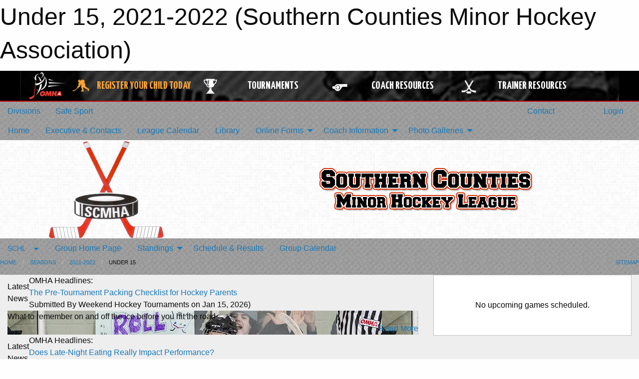

--- FILE ---
content_type: text/html; charset=utf-8
request_url: https://www.google.com/recaptcha/api2/aframe
body_size: 266
content:
<!DOCTYPE HTML><html><head><meta http-equiv="content-type" content="text/html; charset=UTF-8"></head><body><script nonce="8-riBAGs4FPUAdpA5906-w">/** Anti-fraud and anti-abuse applications only. See google.com/recaptcha */ try{var clients={'sodar':'https://pagead2.googlesyndication.com/pagead/sodar?'};window.addEventListener("message",function(a){try{if(a.source===window.parent){var b=JSON.parse(a.data);var c=clients[b['id']];if(c){var d=document.createElement('img');d.src=c+b['params']+'&rc='+(localStorage.getItem("rc::a")?sessionStorage.getItem("rc::b"):"");window.document.body.appendChild(d);sessionStorage.setItem("rc::e",parseInt(sessionStorage.getItem("rc::e")||0)+1);localStorage.setItem("rc::h",'1768885145802');}}}catch(b){}});window.parent.postMessage("_grecaptcha_ready", "*");}catch(b){}</script></body></html>